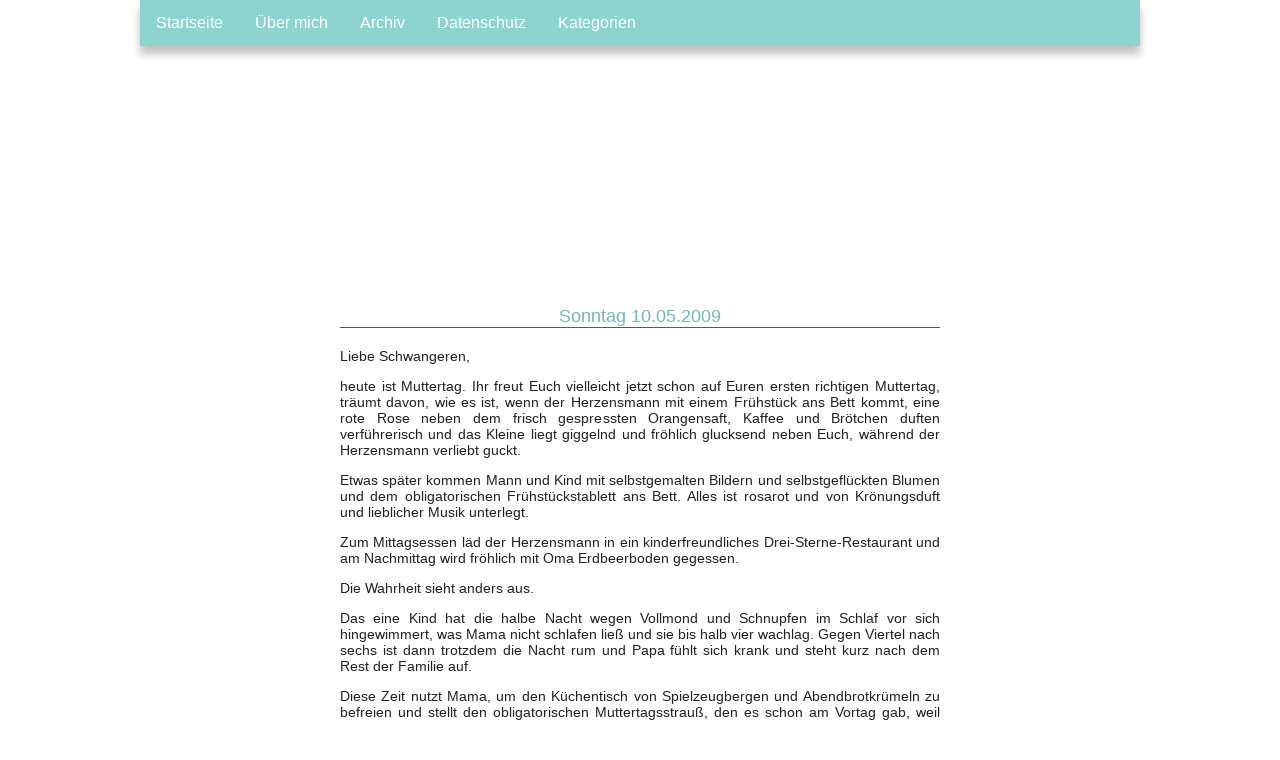

--- FILE ---
content_type: text/html;charset=utf-8
request_url: http://tanjas-traumberg.de/antwort.jsp?id=2537
body_size: 4996
content:




<html>
<head>
 <style type="text/css" media="all">@import "style2.css";</style>
 <title>Tanjas Traumberg</title>
<META name="ROBOTS" content="NOARCHIVE">
<META name="verify-v1" content="+lKZ5rvnIVxYkMoBtmRcoYUfB1L4exw8fQoAjnKbTA4=" />
<meta http-equiv="Content-Type" content="text/html; charset=UTF-8">
<link rel="alternate" type="application/rss+xml" title="RSS" href="http://www.tanjas-traumberg.de/rss.xml" />
<LINK REL="SHORTCUT ICON" HREF="/favicon.ico">
</head>

<body>













<div id="main">

<!--
<div id="header">
 Tanjas Traumberg
</div>

<div id="menu">
 <a title="Aktuell" href="index.jsp">Aktuell</a> |
 <a title="&Uuml;ber mich" href="about.jsp">&Uuml;ber mich</a>  
</div>
-->



<div id="klammer">

<div id="bildlogo"></div>
<div class="navbar">
  <a href="/">Startseite</a>
  <a href="about.jsp">&Uuml;ber mich</a>
  <a href="archiv.jsp">Archiv</a>
  <a href="datenschutz.jsp">Datenschutz</a>
 <div class="dropdown">
    <button class="dropbtn">Kategorien 
      <i class="fa fa-caret-down"></i>
    </button>
    <div class="dropdown-content">
<a href="index.jsp?cat=daily">Dies und Das</a><br>
<a href="index.jsp?cat=kc">kreatives Chaos</a><br>
<a href="index.jsp?cat=kueche">Gruss aus der K&uuml;che</a><br>
<a href="index.jsp?cat=mmi">Mittwochs mag ich</a><br>
<a href="index.jsp?cat=Montagsmacher">Montagsmacher</a><br>
<a href="index.jsp?cat=notiz">Notiz an mich</a><br>
<a href="index.jsp?cat=unterwegs">Unterwegs</a><p>
    </div>
  </div> 
</div>

<div id="content">
   

 
   
  <div class="day">
  <div class="date">Sonntag 10.05.2009</div>
 

 <div class="message">
 Liebe Schwangeren,
<p>
heute ist Muttertag. Ihr freut Euch vielleicht jetzt schon auf Euren ersten richtigen Muttertag, träumt davon, wie es ist, wenn der Herzensmann mit einem Frühstück ans Bett kommt, eine rote Rose neben dem frisch gespressten Orangensaft, Kaffee und Brötchen duften verführerisch und das Kleine liegt giggelnd und fröhlich glucksend neben Euch, während der Herzensmann verliebt guckt.
<p>
Etwas später kommen Mann und Kind mit selbstgemalten Bildern und selbstgeflückten Blumen und dem obligatorischen Frühstückstablett ans Bett. Alles ist rosarot und von Krönungsduft und lieblicher Musik unterlegt. 
<p>
Zum Mittagsessen läd der Herzensmann in ein kinderfreundliches Drei-Sterne-Restaurant und am Nachmittag wird fröhlich mit Oma Erdbeerboden gegessen.
 
<p>
Die Wahrheit sieht anders aus. 
<p>
Das eine Kind hat die halbe Nacht wegen Vollmond und Schnupfen im Schlaf vor sich hingewimmert, was Mama nicht schlafen ließ und sie bis halb vier wachlag. Gegen Viertel nach sechs ist dann trotzdem die Nacht rum und Papa fühlt sich krank und steht kurz nach dem Rest der Familie auf.
<p>
Diese Zeit nutzt Mama, um den Küchentisch von Spielzeugbergen und Abendbrotkrümeln zu befreien und stellt den obligatorischen Muttertagsstrauß, den es schon am Vortag gab, weil mann ihn nicht einfach irgendwo verstecken kann, auf den Tisch.
<p>
Während sich die Kinder lautstark um ein beliebtes Spielzeug streiten und das kleine Kind nach voller Windel stinkt, setzt sie den Kaffee an und kommt am Spiegel vorbei, aus dem ihr ein übernächtigtes Wesen mit dunklen Augenringen und fettigen Haaren entgegenblickt. Na, egal, das Nachthemd hat ohnehin einen Joghurtfleck vom gestrigen Frühstück, den sie erst jetzt entdeckt.
<p>
Das große Kind kommt mit einem selbstgemalten Bild um die Kurve und wünscht fröhlich "Alles Gute zum Muttertag", das kleine Kind hat ein Zettelchen unterm Arm, überreicht diesen und das große Kind schaut etwas verdutzt, bricht den Satz aber mittendrin ab, als es merkt, dass Mama gerührt ist: "Das hat die Lena aber doch für die Ooo..., ach egal, schau mal, ich habe hier eine Prinzessin in einem Wunderschloß mit Schätzen für Dich gemalt..." (Danke, meine Große, für soviel Taktgefühl!)
<p>
Das Frühstück verläuft wie immer mit verkleckstem Erdbeerfruchtaufstrich und einem umgeworfenen Glas, aber das ist egal. Aufgeräumt wird später, die Kinder wollen die fleißig gebastelten "Beste Oma" Orden, Bilder und eine selbstgenähte Tasche mit Kinderzeichnungen runterbringen.
<p>
Oma ist gerührt und fragt irgendwann "Und was haben wir für Dich?"
<p>
Nichts. 
<p>
"Gar nichts habt Ihr für mich", möchte man trotzig sagen, weil man doch gehofft hatte, dass der heutige  Tag irgendwie anders wird. Irgendwie rosa mit Krönungsduft und lieblicher Musik unterlegt. Oder zumindest mit einer Kleinigkeit, die Männe mit den Kindern gebastelt hat, da man doch meinte, so Andeutungen in der Woche zuvor mitbekommen zu haben.
<p>
Aber das sagt man nicht, sondern freut sich, dass die Kinder stolz ihre Werke erklären, Oma gerührt ist, Männe nach einer harten Woche entspannt ist und man merkt, dass man eine wunderbare Familie hat.
<p>
Und genau das ist es dann: Muttertag ist jeden Tag. Denn ich bekomme alle naselang Bilder geschenkt - die Küche hängt voll davon. Ich bekomme fast täglich selbstgepflückte Blumen aus dem Garten, Sandkuchen gebacken und fröhliche Lieder vorgesungen. 
<p>
Nichts ist heute anders. Vielleicht ist das das wahre Geschenk, wenn man erkennt, dass man jeden Tag das Glück im eigenen Haus hat.
<p>
Und nachher gibt es trotzdem selbstgebackenen Erdbeerboden bei Oma, eine wunderbare Stoffbestellung und eine Familienfahrradtour. Aber jetzt mach ich erstmal Mittagsschlaf. Auch so ein Luxus, den ich jedes Wochenende habe und nicht nur am Muttertag.
<p>
Ich wünsche Euch Mamas da draußen einen wunderschönen Sonntag im Kreise Eurer Lieben und Euch Schwangeren, dass Ihr Euch das werbegeprägte Muttertagsbild abschütteln könnt. Denn dann habt Ihr bald auch jeden Tag Muttertag und nicht nur einmal im Jahr. ;-) 




 <br> 
 <a class="usch" style="border: 0;" title="permalink" href="index.jsp?id=2537">13:40 Uhr</a>
 | 
 <a class="usch" style="border: 0;" title="sag was" href="antwort.jsp?id=2537#comments">7 Kommentare</a>
 |
 <a class="usch" style="border: 0;" title="Dies und Das"
    href="index.jsp?cat=daily">Dies und Das</a>
 </div>
 

 <div class="trenner">
 <br>
 </div>




   <a name="comments"/></a>
   



 <div class="comment">
 <div class="cmtauthor">
 
 1. Von Mareike 
 
  <a href="http://madebymama.wordpress.com">http://madebymama.wordpress.com</a>
 
 (10.05.2009 18:20 Uhr)
 </div>
 <br>
 <div class="cmtbody">
 Immerhin hast Du einen Blumenstrauß einen Tag früher bekommen. Und auch ein Bild. Nichts habe ich bekommen, geschweige denn ein Alles Liebe zu Muttertag!<br/>Diesen Mann wünsche ich für sowas echt gar keinem! Aber sonst Liebe ich ihn sehr! :-)
 </div>
 </div>


 <div class="comment">
 <div class="cmtauthor">
 
 2. Von Corinna 
 
  <a href=""></a>
 
 (10.05.2009 19:45 Uhr)
 </div>
 <br>
 <div class="cmtbody">
 Hier ebenso... nix. Doch warte... die explodierte Küche von gestern abend mußte ich nicht selber aufräumen, und Brötchen holen sind meine Männer auch gefahren. Den Blumenstrauß für die Schwiegermutter mußte allerdings ich besorgen, auch wenn Männe ihn bezahlt hat.<br/>Ich hoffe aufs nächste Jahr, wenn Laurin in den Kindergarten geht.<br/><br/>Lieben Gruss<br/>Corinna
 </div>
 </div>


 <div class="comment">
 <div class="cmtauthor">
 
 3. Von Silke 
 
  <a href="http://silke.blogger.de">http://silke.blogger.de</a>
 
 (10.05.2009 23:08 Uhr)
 </div>
 <br>
 <div class="cmtbody">
 Also ich hatte seit vielen Jahren (Nele ist 9!!!) endlich mal einen sehr, sehr schoenen Muttertag *freu* Ich durfte ausschlafen, bekam ein schoenes (auch gewuenschtes) Kuscheltier (von Maenne einen Ring, der aber eigentlich fuer den 10. Hochzeitstag gedacht war, nur nicht fertig wurde), durfte viel lesen und einfach mal nur chillen (soweit das bei 3 Kindern moeglich ist). Ach....war das schoen heute ;-)<br/>@Corinna: Also bei uns im Kindergarten besteht die Meinung, dass die Kinder jeden Tag der Mutter eine Freude machen sollen, und nicht nur zum Muttertag. Also wurde auch nichts gebastelt. In der Schule geht?s dann aber los ;-)<br/>Liebe Gruesse, Silke
 </div>
 </div>


 <div class="comment">
 <div class="cmtauthor">
 
 4. Von Kari 
 
  <a href="http://www.carryboo.de">http://www.carryboo.de</a>
 
 (11.05.2009 08:55 Uhr)
 </div>
 <br>
 <div class="cmtbody">
 Für jemanden wie mich, die schon seit fast einem jahr versucht, schwanger zu werden, tun diese Zeilen ein bisschen weh :)<br/>Aber wenn es soweit ist, werde ich nicht jammern, sondern sagen "Ja, auch das gehört dazu und ich würde es um nichts in der Welt tauschen wollen." :)
 </div>
 </div>


 <div class="comment">
 <div class="cmtauthor">
 
 5. Von Caro 
 
  <a href="http://www.draussennurkaennchen.blogspot.com/">http://www.draussennurkaennchen.blogspot.com/</a>
 
 (11.05.2009 09:57 Uhr)
 </div>
 <br>
 <div class="cmtbody">
 *lach* bitter, aber wahr ;o)<br/><br/>LG von Caro<br/><br/>PS: *grummel* vielleicht schafft es der Kommentar ja jetzt, sonst bin ich beleidigt ...
 </div>
 </div>


 <div class="comment">
 <div class="cmtauthor">
 
 6. Von tanja 
 
  <a href=""></a>
 
 (11.05.2009 13:37 Uhr)
 </div>
 <br>
 <div class="cmtbody">
 æ Kari: Ich hab da eine Menge Literaturtipps für Dich. Anderthalb Jahre sag ich nur. ;-)<br/><p><br/>@ Caro: Ist angekommen! Kein Grund zum Grummeln! *ggg*
 </div>
 </div>


 <div class="comment">
 <div class="cmtauthor">
 
 7. Von Kari 
 
  <a href="http://www.carryboo.de">http://www.carryboo.de</a>
 
 (11.05.2009 15:47 Uhr)
 </div>
 <br>
 <div class="cmtbody">
 Ich lass mich jetzt erst mal operieren nächste Woche und alles checken lassen und hinderliches entfernen lassen und dann werd ich mich weiter mit Büchern eindecken :D
 </div>
 </div>





<div class="cmthead">Neuer Kommentar</div>
<script>
  function onSubmit(token) {
    document.getElementById("antworten-form").submit();
  }
</script>

<form id="antworten-form" action="antworten.jsp" method="post" accept-charset="utf-8">
 <input type="hidden" name="id" value="2537">
<table>

<tr>
<td width="35%">
name
</td>
<td width="65%">
<input align="center" type="text" size="40" maxlength="100" name="name"> 
</td>
</tr>

<tr>
<td>
mail (wird nicht angezeigt)
</td>
<td>
<input type="text" size="40" maxlength="150" name="mail">  
</td>
</tr>

<tr>
<td>
www
</td>
<td>
<input type="text" size="40" maxlength="250" name="hp">
</td>
</tr>

<tr>
<td>
<b>Spamvermeidung</b>: 3 plus 1 = (als Wort)
</td>
<td>
<input type="text" size="40" maxlength="150" name="nospam">
</td>
</tr>

<tr>
<td colspan="2">
 <textarea rows="10" cols="60" wrap="virtual" name="text"></textarea>
</td>
</tr>


<tr>
<td>
<button onclick="onSubmit()" type="button">Absenden</button>
</td>
</tr>

</table>
</form>

</div>

<div class="cmthead">Kommentare  <a href="/cmts/cmt2537.xml"><img title="Kommentarfeed" border="0" src="/images/feedicon.png"> abonnieren</a></div>



</div> <!-- content -->
</div> <!-- klammer -->
</div> <!-- main -->



<br>
<a href="http://feeds.feedburner.com/traumberg?format=xml"><img border="0" src="images/feedicon.png"></a> Feed abonnieren<br>
<br>

</body>
</html>




--- FILE ---
content_type: text/css
request_url: http://tanjas-traumberg.de/style2.css
body_size: 3605
content:
body {  
  background: #fff url(header2018_klein.png) top center no-repeat;
  font-family: "Lucida Grande", "Lucida Sans Unicode", verdana, lucida, helvetica, sans-serif;
  color: #222222; 
  font-size: 12px;
  margin-top: 0;
  padding: 0px;
  text-align: center;
  background-position-y: 45px;
}

.copyright { font-size: 10px; }

#logo { font-family: Verdana; color: #000000; font-size: 20xp; }

a { text-decoration: none; 
    color:  #6db8b5;
}

a:visited {
    color: #538c89;
}
a:hover { text-decoration: underline; }


#main {
  width: 1000px;
  margin-left: auto; margin-right: auto
}


#linkliste {
 font-size: 12px;
 color: #6db8b5;
}

#linkliste a {
 font-size: 12px;
 font-family: "Trebuchet MS", "Bitstream Vera Sans", verdana, lucida, arial, helvetica, sans-serif;
}

.ltitle {
 text-decoration: underline;
 color: #6db8b5; 
 font-size: 14px;
 margin-top: 20px;
 margin-bottom: 4px;
}

.linkblock {
 margin-bottom: 5px;
}

.cname {
 font-size: 10px;
}

#klammer 
{
  
}

#content {
  padding-left: 10px;
  padding-right: 10px;
  margin-top: 260px;
  width: 600px; 
  display: block; 
  margin-left: auto; margin-right: auto;
}

#bildlogo {
}

.day {
 margin-bottom: 20px;
}

.date {
 margin-bottom: 20px; 
 font-size: 18px;
 color: #6db8b5;
 border-bottom: 0.5px solid #844;
}

.message {
 margin-top:2px;
 margin-bottom:20px;

 font-size: 14px;
 text-align: justify;
}

.message img {
  padding-bottom: 15px;
  background: #fafafa;
  display: block; 
  margin: auto;
}

.usch {
 font-size: 10px;
}

.cmthead {
 font-size: 16px;
 text-align: left;
 margin-left: 2px;
}

.comment { 
 font-size: 14px;
 text-align: justify;
 margin-bottom: 15px;
 border: 1px solid #c9c4ad;
 padding: 4px;
 background: #f4efd2;
}

.cmtauthor {
 font-size: 12px;
}
.cmtbody {
}

td {
 font-size: 14px;
}

.trenner {
  xbackground: url("entry-separate.gif") no-repeat center bottom;
 background: url("wubbels2.jpg") no-repeat center bottom;

  height: 50px;
  margin-bottom: 20px;
}

#tweet ul {
 list-style: none;
 margin-left: 0;
 padding-left: 0;
}

#tweet li {
 list-style: none;
}


.twitterStatus {
}

.twitterPrefix {
}


p img { text-align: center; }

.navbar {
  overflow: hidden;
  background-color: #8DD3CF;
  top: 0; 
  width: 1000px;
  box-shadow: 0px 8px 8px rgba(0, 0, 0, 0.25);
}

/* Links inside the navbar */
.navbar a {
  float: left;
  font-size: 16px;
  color: white;
  text-align: center;
  padding: 14px 16px;
  text-decoration: none;
}

.navbar .nopad {
padding: 0;
}

.navbar .misc {
  float: left;
  font-size: 16px;
  color: whie;
  text-align: center;
  padding: 14px 16px;
  text-decoration: none;
  }

/* The dropdown container */
.dropdown {
  float: left;
  overflow: hidden;
}

/* Dropdown button */
.dropdown .dropbtn {
  font-size: 16px; 
  border: none;
  outline: none;
  color: white;
  padding: 14px 16px;
  background-color: inherit;
}

/* Add a red background color to navbar links on hover */
.navbar a:hover, .dropdown:hover .dropbtn {
  background-color: #70B8B5; 
}

/* Dropdown content (hidden by default) */
.dropdown-content {
  display: none;
  position: absolute;
  background-color: #f9f9f9;
  min-width: 160px;
  box-shadow: 0px 8px 16px 0px rgba(0,0,0,0.2);
  z-index: 1;
}

/* Links inside the dropdown */
.dropdown-content a {
  float: none;
  color: black;
  padding: 12px 16px;
  text-decoration: none;
  display: block;
  text-align: left;
}

/* Add a grey background color to dropdown links on hover */
.dropdown-content a:hover {
  background-color: #ddd;
}

/* Show the dropdown menu on hover */
.dropdown:hover .dropdown-content {
  display: block;
}
